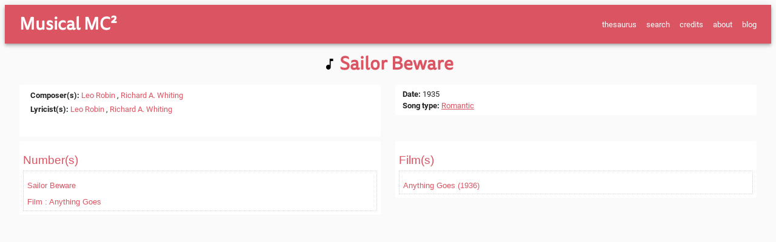

--- FILE ---
content_type: text/html; charset=UTF-8
request_url: https://mc2.netlify.app/song/b762ce94-83a5-4578-8330-84089a993395/
body_size: 7875
content:
<!DOCTYPE html><html><head><meta charSet="utf-8"/><meta http-equiv="x-ua-compatible" content="ie=edge"/><meta name="viewport" content="width=device-width, initial-scale=1, shrink-to-fit=no"/><style data-href="/styles.f7bf9fb2172313d39fd4.css">html{background-color:#fafafa;font-family:Roboto Light,sans-serif}a{color:#db5462}.container{margin-bottom:60px;min-height:600px}.properties-title{font-family:TisaSansWeb,sans-serif;color:#db5462}.property-title{font-weight:700}.main-item-title{color:#db5462;text-align:center;font-size:1.9em;display:flex;align-items:center;justify-content:center}.main-item-title-wrapper{padding-bottom:1rem}.icon-main-item{color:#000;padding-right:.3rem}.category-section{padding:2px 6px;margin-bottom:6px}.MuiChip-root{margin-right:.3em;margin-bottom:.6em}.header-wrapper,.search-box,.search-results{margin-bottom:1rem}.header-wrapper{flex-grow:1}.header-wrapper .title{display:block}.header-wrapper .mobile-title{display:none}.header-wrapper .header-title a{font-size:1.8em;text-decoration:none;color:#fff}.header-wrapper .menu{color:#fff;padding-left:1rem;flex-grow:1;display:flex;flex-direction:row-reverse}.header-wrapper .item{color:#fff;text-decoration:none;padding-left:1rem}@media screen and (max-width:640px){.header-wrapper .title{display:none}.header-wrapper .mobile-title{display:block}}.footer-wrapper{color:#fff;background:#4d5d5d;margin:1.5rem auto auto;position:relative;padding:2rem 1rem 4rem}.footer-wrapper .custom-link{text-decoration:none}.footer-wrapper h2{font-size:1rem}.starter-wrapper{background-image:url(https://mc3-website.s3.eu-west-3.amazonaws.com/website/starter.resized.jpg);background-size:cover;background-position:50%;margin-top:-9px}.starter-wrapper .container{display:flex;align-items:center;min-height:auto;margin-bottom:1rem}.starter-wrapper .info-wrapper{opacity:.95;margin:2rem auto}.info-wrapper{padding:2rem;margin-bottom:1rem}.info-wrapper .text-content{max-width:900px;margin:auto}@font-face{font-family:Roboto;font-style:italic;font-display:swap;font-weight:100;src:local("Roboto Thin Italic"),local("Roboto-ThinItalic"),url(/static/roboto-latin-100-italic-f8b1df51ba843179fa1cc9b53d58127a.woff2) format("woff2"),url(/static/roboto-latin-100-italic-f9e8e590b4e0f1ff83469bb2a55b8488.woff) format("woff"),url(/static/roboto-latin-100-italic-a90b30537ba3d7aa28852f42de040b62.ttf) format("truetype")}@font-face{font-family:Roboto;font-style:normal;font-display:swap;font-weight:100;src:local("Roboto Thin"),local("Roboto-Thin"),url(/static/roboto-latin-100-normal-7370c3679472e9560965ff48a4399d0b.woff2) format("woff2"),url(/static/roboto-latin-100-normal-5cb7edfceb233100075dc9a1e12e8da3.woff) format("woff"),url(/static/roboto-latin-100-normal-ff1e90ce3376de433388ec3fc415aa0f.ttf) format("truetype")}@font-face{font-family:Roboto;font-style:italic;font-display:swap;font-weight:300;src:local("Roboto Light Italic"),local("Roboto-LightItalic"),url(/static/roboto-latin-300-italic-14286f3ba79c6627433572dfa925202e.woff2) format("woff2"),url(/static/roboto-latin-300-italic-4df32891a5f2f98a363314f595482e08.woff) format("woff"),url(/static/roboto-latin-300-italic-51c5bffe2d6699b2e97e9668ea5e5486.ttf) format("truetype")}@font-face{font-family:Roboto;font-style:normal;font-display:swap;font-weight:300;src:local("Roboto Light"),local("Roboto-Light"),url(/static/roboto-latin-300-normal-ef7c6637c68f269a882e73bcb57a7f6a.woff2) format("woff2"),url(/static/roboto-latin-300-normal-b00849e00f4c2331cddd8ffb44a6720b.woff) format("woff"),url(/static/roboto-latin-300-normal-806854d4422d0bd79e0f8c87c329a568.ttf) format("truetype")}@font-face{font-family:Roboto;font-style:italic;font-display:swap;font-weight:400;src:local("Roboto Italic"),local("Roboto-Italic"),url(/static/roboto-latin-400-italic-51521a2a8da71e50d871ac6fd2187e87.woff2) format("woff2"),url(/static/roboto-latin-400-italic-fe65b8335ee19dd944289f9ed3178c78.woff) format("woff"),url(/static/roboto-latin-400-italic-d4ad1feb7c4f56f17cd4ab62fa517692.ttf) format("truetype")}@font-face{font-family:Roboto;font-style:normal;font-display:swap;font-weight:400;src:local("Roboto"),local("Roboto-Regular"),url(/static/roboto-latin-400-normal-479970ffb74f2117317f9d24d9e317fe.woff2) format("woff2"),url(/static/roboto-latin-400-normal-60fa3c0614b8fb2f394fa29944c21540.woff) format("woff"),url(/static/roboto-latin-400-normal-329ae1c377b1fb667f5be6abd50327fc.ttf) format("truetype")}@font-face{font-family:Roboto;font-style:italic;font-display:swap;font-weight:500;src:local("Roboto Medium Italic"),local("Roboto-MediumItalic"),url(/static/roboto-latin-500-italic-db4a2a231f52e497c0191e8966b0ee58.woff2) format("woff2"),url(/static/roboto-latin-500-italic-288ad9c6e8b43cf02443a1f499bdf67e.woff) format("woff"),url(/static/roboto-latin-500-italic-0a36c77ff6cf656ce50b1451d06323c5.ttf) format("truetype")}@font-face{font-family:Roboto;font-style:normal;font-display:swap;font-weight:500;src:local("Roboto Medium"),local("Roboto-Medium"),url(/static/roboto-latin-500-normal-020c97dc8e0463259c2f9df929bb0c69.woff2) format("woff2"),url(/static/roboto-latin-500-normal-87284894879f5b1c229cb49c8ff6decc.woff) format("woff"),url(/static/roboto-latin-500-normal-8c608256fb0273e3a36e6b603f71f213.ttf) format("truetype")}@font-face{font-family:Roboto;font-style:italic;font-display:swap;font-weight:700;src:local("Roboto Bold Italic"),local("Roboto-BoldItalic"),url(/static/roboto-latin-700-italic-da0e717829e033a69dec97f1e155ae42.woff2) format("woff2"),url(/static/roboto-latin-700-italic-81f57861ed4ac74741f5671e1dff2fd9.woff) format("woff"),url(/static/roboto-latin-700-italic-4c13d18aefa3c503b89e89736682cc8e.ttf) format("truetype")}@font-face{font-family:Roboto;font-style:normal;font-display:swap;font-weight:700;src:local("Roboto Bold"),local("Roboto-Bold"),url(/static/roboto-latin-700-normal-2735a3a69b509faf3577afd25bdf552e.woff2) format("woff2"),url(/static/roboto-latin-700-normal-adcde98f1d584de52060ad7b16373da3.woff) format("woff"),url(/static/roboto-latin-700-normal-96559ffb5be917f1ce9f748bf4f34732.ttf) format("truetype")}@font-face{font-family:Roboto;font-style:italic;font-display:swap;font-weight:900;src:local("Roboto Black Italic"),local("Roboto-BlackItalic"),url(/static/roboto-latin-900-italic-ebf6d1640ccddb99fb49f73c052c55a8.woff2) format("woff2"),url(/static/roboto-latin-900-italic-28f9151055c950874d2c6803a39b425b.woff) format("woff"),url(/static/roboto-latin-900-italic-a3f8594c0c481ee046fc021a664a91fb.ttf) format("truetype")}@font-face{font-family:Roboto;font-style:normal;font-display:swap;font-weight:900;src:local("Roboto Black"),local("Roboto-Black"),url(/static/roboto-latin-900-normal-9b3766ef4a402ad3fdeef7501a456512.woff2) format("woff2"),url(/static/roboto-latin-900-normal-bb1e4dc6333675d11ada2e857e7f95d7.woff) format("woff"),url(/static/roboto-latin-900-normal-22acb397075fc000039235655d658600.ttf) format("truetype")}h1,h2,h3{font-family:TisaSansWeb,sans-serif}h1,h2{color:#db5462}.content-wrapper{padding:.3rem 2rem;margin-top:1rem}.category-title{color:#db5462;font-size:1.9em}.category-title,.model-title{font-family:TisaSansWeb,sans-serif;text-align:center}.model-title{text-transform:uppercase;font-size:2.3em}.menu-list{font-weight:lighter;font-size:.9em;line-height:.5em}.menu-list a{text-decoration:none;color:#000}.menu h2{font-family:TisaSansWeb,sans-serif;margin-bottom:.1rem}.return-top-caption{margin-top:0;text-align:center;font-weight:700}.return-top-caption a{text-decoration:none;color:#000;font-size:.9em}.category-wrapper .chip{margin:.2rem .1rem}.category-section a{text-decoration:none}.category-wrapper .attributes-wrapper{padding:.3rem 1rem}.searchForm{margin-top:12px}.search-wrapper{margin-top:12px;padding:9px}.cartel-title{display:flex;margin-bottom:.3rem}.cartel-title h2{color:#db5462;padding-left:3px;font-size:1.2rem;font-weight:700}.search-wrapper a{text-decoration:none;color:#000}.ais-Breadcrumb-list,.ais-CurrentRefinements-list,.ais-HierarchicalMenu-list,.ais-Hits-list,.ais-InfiniteHits-list,.ais-InfiniteResults-list,.ais-Menu-list,.ais-NumericMenu-list,.ais-Pagination-list,.ais-RatingMenu-list,.ais-RefinementList-list,.ais-Results-list,.ais-ToggleRefinement-list{margin:0;padding:0;list-style:none}.ais-ClearRefinements-button,.ais-CurrentRefinements-delete,.ais-CurrentRefinements-reset,.ais-GeoSearch-redo,.ais-GeoSearch-reset,.ais-HierarchicalMenu-showMore,.ais-InfiniteHits-loadMore,.ais-InfiniteHits-loadPrevious,.ais-InfiniteResults-loadMore,.ais-Menu-showMore,.ais-RangeInput-submit,.ais-RefinementList-showMore,.ais-SearchBox-reset,.ais-SearchBox-submit,.ais-VoiceSearch-button{padding:0;overflow:visible;font:inherit;line-height:normal;color:inherit;background:none;border:0;cursor:pointer;-webkit-user-select:none;-ms-user-select:none;user-select:none}.ais-ClearRefinements-button::-moz-focus-inner,.ais-CurrentRefinements-delete::-moz-focus-inner,.ais-CurrentRefinements-reset::-moz-focus-inner,.ais-GeoSearch-redo::-moz-focus-inner,.ais-GeoSearch-reset::-moz-focus-inner,.ais-HierarchicalMenu-showMore::-moz-focus-inner,.ais-InfiniteHits-loadMore::-moz-focus-inner,.ais-InfiniteHits-loadPrevious::-moz-focus-inner,.ais-InfiniteResults-loadMore::-moz-focus-inner,.ais-Menu-showMore::-moz-focus-inner,.ais-RangeInput-submit::-moz-focus-inner,.ais-RefinementList-showMore::-moz-focus-inner,.ais-SearchBox-reset::-moz-focus-inner,.ais-SearchBox-submit::-moz-focus-inner,.ais-VoiceSearch-button::-moz-focus-inner{padding:0;border:0}.ais-ClearRefinements-button[disabled],.ais-CurrentRefinements-delete[disabled],.ais-CurrentRefinements-reset[disabled],.ais-GeoSearch-redo[disabled],.ais-GeoSearch-reset[disabled],.ais-HierarchicalMenu-showMore[disabled],.ais-InfiniteHits-loadMore[disabled],.ais-InfiniteHits-loadPrevious[disabled],.ais-InfiniteResults-loadMore[disabled],.ais-Menu-showMore[disabled],.ais-RangeInput-submit[disabled],.ais-RefinementList-showMore[disabled],.ais-SearchBox-reset[disabled],.ais-SearchBox-submit[disabled],.ais-VoiceSearch-button[disabled]{cursor:default}.ais-HierarchicalMenu-showMore,.ais-InfiniteHits-loadMore,.ais-InfiniteHits-loadPrevious,.ais-Menu-showMore,.ais-RefinementList-showMore{overflow-anchor:none}.ais-Breadcrumb-item,.ais-Breadcrumb-list,.ais-Pagination-list,.ais-PoweredBy,.ais-RangeInput-form,.ais-RatingMenu-link{display:flex;align-items:center}.ais-GeoSearch,.ais-GeoSearch-map{height:100%}.ais-HierarchicalMenu-list .ais-HierarchicalMenu-list{margin-left:1em}.ais-PoweredBy-logo{display:block;height:1.2em;width:auto}.ais-RatingMenu-starIcon{display:block;width:20px;height:20px}.ais-SearchBox-input::-ms-clear,.ais-SearchBox-input::-ms-reveal{display:none;width:0;height:0}.ais-SearchBox-input::-webkit-search-cancel-button,.ais-SearchBox-input::-webkit-search-decoration,.ais-SearchBox-input::-webkit-search-results-button,.ais-SearchBox-input::-webkit-search-results-decoration{display:none}.ais-RangeSlider .rheostat{overflow:visible;margin-top:40px;margin-bottom:40px}.ais-RangeSlider .rheostat-background{height:6px;top:0;width:100%}.ais-RangeSlider .rheostat-handle{margin-left:-12px;top:-7px}.ais-RangeSlider .rheostat-background{position:relative;background-color:#fff;border:1px solid #aaa}.ais-RangeSlider .rheostat-progress{position:absolute;top:1px;height:4px;background-color:#333}.rheostat-handle{position:relative;z-index:1;width:20px;height:20px;background-color:#fff;border:1px solid #333;border-radius:50%;cursor:-webkit-grab;cursor:grab}.rheostat-marker{margin-left:-1px;position:absolute;width:1px;height:5px;background-color:#aaa}.rheostat-marker--large{height:9px}.rheostat-value{padding-top:15px}.rheostat-tooltip,.rheostat-value{margin-left:50%;position:absolute;text-align:center;transform:translateX(-50%)}.rheostat-tooltip{top:-22px}[class^=ais-]{font-size:1rem;box-sizing:border-box}a[class^=ais-]{text-decoration:none}.ais-Breadcrumb,.ais-ClearRefinements,.ais-CurrentRefinements,.ais-GeoSearch,.ais-HierarchicalMenu,.ais-Hits,.ais-HitsPerPage,.ais-InfiniteHits,.ais-InfiniteResults,.ais-Menu,.ais-MenuSelect,.ais-NumericMenu,.ais-NumericSelector,.ais-Pagination,.ais-Panel,.ais-PoweredBy,.ais-RangeInput,.ais-RangeSlider,.ais-RatingMenu,.ais-RefinementList,.ais-Results,.ais-ResultsPerPage,.ais-SearchBox,.ais-SortBy,.ais-Stats,.ais-ToggleRefinement{color:#3a4570}.ais-Breadcrumb-item--selected,.ais-HierarchicalMenu-item--selected,.ais-Menu-item--selected{font-weight:700}.ais-Breadcrumb-separator{margin:0 .3em;font-weight:400}.ais-Breadcrumb-link,.ais-HierarchicalMenu-link,.ais-Menu-link,.ais-Pagination-link,.ais-RatingMenu-link{color:#0096db;transition:color .2s ease-out}.ais-Breadcrumb-link:focus,.ais-Breadcrumb-link:hover,.ais-HierarchicalMenu-link:focus,.ais-HierarchicalMenu-link:hover,.ais-Menu-link:focus,.ais-Menu-link:hover,.ais-Pagination-link:focus,.ais-Pagination-link:hover,.ais-RatingMenu-link:focus,.ais-RatingMenu-link:hover{color:#0073a8}.ais-ClearRefinements-button,.ais-CurrentRefinements-reset,.ais-GeoSearch-redo,.ais-GeoSearch-reset,.ais-HierarchicalMenu-showMore,.ais-InfiniteHits-loadMore,.ais-InfiniteHits-loadPrevious,.ais-InfiniteResults-loadMore,.ais-Menu-showMore,.ais-RefinementList-showMore{padding:.3rem .5rem;font-size:.8rem;color:#fff;background-color:#0096db;border-radius:5px;transition:background-color .2s ease-out;outline:none}.ais-ClearRefinements-button:focus,.ais-ClearRefinements-button:hover,.ais-CurrentRefinements-reset:focus,.ais-CurrentRefinements-reset:hover,.ais-GeoSearch-redo:focus,.ais-GeoSearch-redo:hover,.ais-GeoSearch-reset:focus,.ais-GeoSearch-reset:hover,.ais-HierarchicalMenu-showMore:focus,.ais-HierarchicalMenu-showMore:hover,.ais-InfiniteHits-loadMore:focus,.ais-InfiniteHits-loadMore:hover,.ais-InfiniteHits-loadPrevious:focus,.ais-InfiniteHits-loadPrevious:hover,.ais-InfiniteResults-loadMore:focus,.ais-InfiniteResults-loadMore:hover,.ais-Menu-showMore:focus,.ais-Menu-showMore:hover,.ais-RefinementList-showMore:focus,.ais-RefinementList-showMore:hover{background-color:#0073a8}.ais-ClearRefinements-button--disabled,.ais-GeoSearch-redo--disabled,.ais-GeoSearch-reset--disabled,.ais-HierarchicalMenu-showMore--disabled,.ais-InfiniteHits-loadMore--disabled,.ais-InfiniteResults-loadMore--disabled,.ais-Menu-showMore--disabled,.ais-RefinementList-showMore--disabled{opacity:.6;cursor:not-allowed}.ais-ClearRefinements-button--disabled:focus,.ais-ClearRefinements-button--disabled:hover,.ais-GeoSearch-redo--disabled:focus,.ais-GeoSearch-redo--disabled:hover,.ais-GeoSearch-reset--disabled:focus,.ais-GeoSearch-reset--disabled:hover,.ais-HierarchicalMenu-showMore--disabled:focus,.ais-HierarchicalMenu-showMore--disabled:hover,.ais-InfiniteHits-loadMore--disabled:focus,.ais-InfiniteHits-loadMore--disabled:hover,.ais-InfiniteResults-loadMore--disabled:focus,.ais-InfiniteResults-loadMore--disabled:hover,.ais-Menu-showMore--disabled:focus,.ais-Menu-showMore--disabled:hover,.ais-RefinementList-showMore--disabled:focus,.ais-RefinementList-showMore--disabled:hover{background-color:#0096db}.ais-InfiniteHits-loadPrevious--disabled{display:none}.ais-CurrentRefinements{margin-top:-.3rem}.ais-CurrentRefinements,.ais-CurrentRefinements-list{display:flex;flex-wrap:wrap}.ais-CurrentRefinements-item{margin-right:.3rem;margin-top:.3rem;padding:.3rem .5rem;display:flex;background-color:#495588;border-radius:5px}.ais-CurrentRefinements-category{margin-left:.3em;display:flex}.ais-CurrentRefinements-delete{margin-left:.3rem}.ais-CurrentRefinements-categoryLabel,.ais-CurrentRefinements-delete,.ais-CurrentRefinements-label{white-space:nowrap;font-size:.8rem;color:#fff}.ais-CurrentRefinements-reset{margin-top:.3rem;white-space:nowrap}.ais-CurrentRefinements-reset+.ais-CurrentRefinements-list{margin-left:.3rem}.ais-GeoSearch{position:relative}.ais-GeoSearch-control{position:absolute;top:.8rem;left:3.75rem}.ais-GeoSearch-label{display:block;padding:.3rem .5rem;font-size:.8rem;background-color:#fff;border-radius:5px;transition:background-color .2s ease-out;box-shadow:0 1px 1px rgba(0,0,0,.1);outline:none}.ais-GeoSearch-input{margin:0 .25rem 0 0}.ais-GeoSearch-label,.ais-GeoSearch-redo,.ais-GeoSearch-reset{white-space:nowrap}.ais-GeoSearch-reset{position:absolute;bottom:1.25rem;left:50%;transform:translateX(-50%)}.ais-HierarchicalMenu-link,.ais-Menu-link{display:block;line-height:1.5}.ais-HierarchicalMenu-list,.ais-Menu-list,.ais-NumericMenu-list,.ais-RatingMenu-list,.ais-RefinementList-list{font-weight:400;line-height:1.5}.ais-HierarchicalMenu-link:after{margin-left:.3em;content:"";width:10px;height:10px;display:none;background-image:url("data:image/svg+xml;charset=utf-8,%3Csvg xmlns='http://www.w3.org/2000/svg' viewBox='0 0 24 24'%3E%3Cpath d='M7.3 24l-2.8-2.8 9.3-9.2-9.3-9.2 2.8-2.8 12.2 12z' fill='%233A4570'/%3E%3C/svg%3E");background-size:100% 100%}.ais-HierarchicalMenu-item--parent>.ais-HierarchicalMenu-link:after{display:inline-block}.ais-HierarchicalMenu-item--selected>.ais-HierarchicalMenu-link:after{transform:rotate(90deg)}.ais-CurrentRefinements-count,.ais-RatingMenu-count{font-size:.8rem}.ais-CurrentRefinements-count:before,.ais-RatingMenu-count:before{content:"("}.ais-CurrentRefinements-count:after,.ais-RatingMenu-count:after{content:")"}.ais-HierarchicalMenu-count,.ais-Menu-count,.ais-RefinementList-count,.ais-ToggleRefinement-count{padding:.1rem .4rem;font-size:.8rem;color:#3a4570;background-color:#dfe2ee;border-radius:8px}.ais-HierarchicalMenu-showMore,.ais-Menu-showMore,.ais-RefinementList-showMore{margin-top:.5rem}.ais-Highlight-highlighted,.ais-Snippet-highlighted{background-color:#ffc168}.ais-Hits-list,.ais-InfiniteHits-list,.ais-InfiniteResults-list,.ais-Results-list{margin-top:-1rem;margin-left:-1rem;display:flex;flex-wrap:wrap}.ais-Panel-body .ais-Hits-list,.ais-Panel-body .ais-InfiniteHits-list,.ais-Panel-body .ais-InfiniteResults-list,.ais-Panel-body .ais-Results-list{margin:.5rem 0 0 -1rem}.ais-Hits-item,.ais-InfiniteHits-item,.ais-InfiniteResults-item,.ais-Results-item{margin-top:1rem;margin-left:1rem;padding:1rem;width:calc(25% - 1rem);border:1px solid #c4c8d8;box-shadow:0 2px 5px 0 #e3e5ec}.ais-Panel-body .ais-Hits-item,.ais-Panel-body .ais-InfiniteHits-item,.ais-Panel-body .ais-InfiniteResults-item,.ais-Panel-body .ais-Results-item{margin:.5rem 0 .5rem 1rem}.ais-InfiniteHits-loadMore,.ais-InfiniteResults-loadMore{margin-top:1rem}.ais-InfiniteHits-loadPrevious{margin-bottom:1rem}.ais-HitsPerPage-select,.ais-MenuSelect-select,.ais-NumericSelector-select,.ais-ResultsPerPage-select,.ais-SortBy-select{-webkit-appearance:none;-moz-appearance:none;appearance:none;padding:.3rem 2rem .3rem .3rem;max-width:100%;background-color:#fff;background-image:url("data:image/svg+xml;charset=utf-8,%3Csvg xmlns='http://www.w3.org/2000/svg' viewBox='0 0 24 24'%3E%3Cpath d='M0 7.3l2.8-2.8 9.2 9.3 9.2-9.3 2.8 2.8-12 12.2z' fill='%233A4570'/%3E%3C/svg%3E");background-repeat:no-repeat;background-size:10px 10px;background-position:92% 50%;border:1px solid #c4c8d8;border-radius:5px}.ais-Panel--collapsible{position:relative}.ais-Panel--collapsible.ais-Panel--collapsed .ais-Panel-body,.ais-Panel--collapsible.ais-Panel--collapsed .ais-Panel-footer{display:none}.ais-Panel--collapsible .ais-Panel-collapseButton{position:absolute;top:0;right:0;padding:0;border:none;background:none}.ais-Panel-header{margin-bottom:.5rem;padding-bottom:.5rem;font-size:.8rem;font-weight:700;text-transform:uppercase;border-bottom:1px solid #c4c8d8}.ais-Panel-footer{margin-top:.5rem;font-size:.8rem}.ais-RangeInput-input{padding:0 .2rem;width:5rem;height:1.5rem;line-height:1.5rem}.ais-RangeInput-separator{margin:0 .3rem}.ais-RangeInput-submit{margin-left:.3rem;-webkit-appearance:none;-moz-appearance:none;appearance:none;padding:0 .5rem;height:1.5rem;line-height:1.5rem;font-size:.8rem;color:#fff;background-color:#0096db;border:none;border-radius:5px;transition:.2s ease-out;outline:none}.ais-RangeInput-submit:focus,.ais-RangeInput-submit:hover{background-color:#0073a8}.ais-RatingMenu-count{color:#3a4570}.ais-Pagination-list{justify-content:center}.ais-Pagination-item+.ais-Pagination-item{margin-left:.3rem}.ais-Pagination-link{padding:.3rem .6rem;display:block;border:1px solid #c4c8d8;border-radius:5px;transition:background-color .2s ease-out}.ais-Pagination-link:focus,.ais-Pagination-link:hover{background-color:#e3e5ec}.ais-Pagination-item--disabled .ais-Pagination-link{opacity:.6;cursor:not-allowed;color:#a5abc4}.ais-Pagination-item--disabled .ais-Pagination-link:focus,.ais-Pagination-item--disabled .ais-Pagination-link:hover{color:#a5abc4;background-color:#fff}.ais-Pagination-item--selected .ais-Pagination-link{color:#fff;background-color:#0096db;border-color:#0096db}.ais-Pagination-item--selected .ais-Pagination-link:focus,.ais-Pagination-item--selected .ais-Pagination-link:hover{color:#fff}.ais-PoweredBy-text,.ais-Stats-text,.rheostat-tooltip,.rheostat-value{font-size:.8rem}.ais-PoweredBy-logo{margin-left:.3rem}.ais-RangeSlider .rheostat-progress{background-color:#495588}.ais-RangeSlider .rheostat-background{border-color:#878faf;box-sizing:border-box}.ais-RangeSlider .rheostat-handle{border-color:#878faf}.ais-RangeSlider .rheostat-marker{background-color:#878faf}.ais-Panel-body .ais-RangeSlider{margin:2rem 0}.ais-RangeSlider-handle{width:20px;height:20px;position:relative;z-index:1;background:#fff;border:1px solid #46aeda;border-radius:50%;cursor:pointer}.ais-RangeSlider-tooltip{position:absolute;background:#fff;top:-22px;font-size:.8em}.ais-RangeSlider-value{width:40px;position:absolute;text-align:center;margin-left:-20px;padding-top:15px;font-size:.8em}.ais-RangeSlider-marker{position:absolute;background:#ddd;margin-left:-1px;width:1px;height:5px}.ais-RatingMenu-item--disabled .ais-RatingMenu-count,.ais-RatingMenu-item--disabled .ais-RatingMenu-label{color:#c4c8d8}.ais-RatingMenu-item--selected{font-weight:700}.ais-RatingMenu-link{line-height:1.5}.ais-RatingMenu-link>*+*{margin-left:.3rem}.ais-RatingMenu-starIcon{position:relative;top:-1px;width:15px;fill:#ffc168}.ais-RatingMenu-item--disabled .ais-RatingMenu-starIcon{fill:#c4c8d8}.ais-HierarchicalMenu-searchBox>*,.ais-Menu-searchBox>*,.ais-RefinementList-searchBox>*{margin-bottom:.5rem}.ais-SearchBox-form{display:block;position:relative}.ais-SearchBox-input{-webkit-appearance:none;-moz-appearance:none;appearance:none;padding:.3rem 1.7rem;width:100%;position:relative;background-color:#fff;border:1px solid #c4c8d8;border-radius:5px}.ais-SearchBox-input::-webkit-input-placeholder{color:#a5aed1}.ais-SearchBox-input::-moz-placeholder{color:#a5aed1}.ais-SearchBox-input:-ms-input-placeholder{color:#a5aed1}.ais-SearchBox-input:-moz-placeholder{color:#a5aed1}.ais-SearchBox-loadingIndicator,.ais-SearchBox-reset,.ais-SearchBox-submit{-webkit-appearance:none;-moz-appearance:none;appearance:none;position:absolute;z-index:1;width:20px;height:20px;top:50%;right:.3rem;transform:translateY(-50%)}.ais-SearchBox-submit{left:.3rem}.ais-SearchBox-reset{right:.3rem}.ais-SearchBox-loadingIcon,.ais-SearchBox-resetIcon,.ais-SearchBox-submitIcon{position:absolute;top:50%;left:50%;transform:translateX(-50%) translateY(-50%)}.ais-SearchBox-resetIcon path,.ais-SearchBox-submitIcon path{fill:#495588}.ais-SearchBox-submitIcon{width:14px;height:14px}.ais-SearchBox-resetIcon{width:12px;height:12px}.ais-SearchBox-loadingIcon{width:16px;height:16px}.ais-VoiceSearch-button{border:none;width:24px;height:24px;padding:4px;border-radius:50%;color:#3a4570;background-color:transparent}.ais-VoiceSearch-button svg{color:currentColor}.ais-VoiceSearch-button:hover{cursor:pointer;background-color:#a5aed1;color:#fff}.ais-VoiceSearch-button:disabled{color:#a5aed1}.ais-VoiceSearch-button:disabled:hover{color:#a5aed1;cursor:not-allowed;background:inherit}.cartel-wrapper{border:1px solid #d3d3d3;height:100%}.cartel{padding:.3rem}.facet-wrapper{margin-bottom:1.2rem}.clear-refinements{margin-bottom:1rem}.ais-ClearRefinements button,.ais-ClearRefinements button:focus,.ais-ClearRefinements button:hover,.ais-RangeInput-submit,.ais-RangeInput-submit:focus,.ais-RangeInput-submit:hover{background:#db5462}.attribute-title{text-transform:capitalize;font-weight:700}.elements-title{text-align:center;font-size:1.6em}.element-model-title{text-transform:capitalize;text-align:center}section{padding:6px 12px;margin-bottom:12px}.element p{font-size:1em}.MuiGrid-root .MuiGrid-item{padding:0;margin:0;height:auto}.elements-list{padding-bottom:50px}.elements-wrapper .chip{margin:.2rem .1rem}.elements-wrapper a{text-decoration:none}.loader-wrapper{width:100%;align-items:center;text-align:center}.loader{margin:1rem auto auto}.chronology-wrapper{padding:1rem .3rem;margin-bottom:1rem}.paginationElement-module--simple--efn2p{cursor:pointer}.paginationElement-module--current--2DAXy,.paginationElement-module--simple--efn2p{border:1px solid #000;padding:.3rem .6rem;text-align:center;width:auto;margin:.1rem;border-radius:.1rem;display:inline-block}.paginationElement-module--current--2DAXy{color:#db5462;text-decoration:underline}.pagination-module--container--2A52l{text-align:center;padding-bottom:2rem}.category-section{height:100%;padding-bottom:3px}.numbers-paper{margin-top:20px}.poster{max-width:96%;margin-left:2%}.category-section p{margin-bottom:.3em}.stat-value{font-size:2em}.stat-box{text-align:center;padding:.6em 1em;border-radius:.2em;color:#fff;background:red}.numbers-minutes-box{background:#00bcd4}.movie-minutes-box{background:#880e4f}.numbers-seconds-box{background:#ff5722}.film-seconds-box{background:#2e7d32}.ratio-box{background:#ffc107}.average-box{background:#0d47a1}.global-average-box{background:#f06292}.film-timeline{height:auto}.homepage .stats-container{margin-bottom:1rem}.homepage .section{margin-top:.6rem;padding:.9rem}.homepage .film{text-align:center;margin-bottom:1.2rem;margin-top:0;padding:0}.homepage .film .film-title{height:30px;overflow:hidden}.homepage .films-container{padding-top:2rem}.homepage .film a,.homepage .performers-container a{text-decoration:none;color:#000}.homepage .poster{width:200px;height:300px;background-position:50% 50%;background-repeat:no-repeat;background-size:cover}.homepage .performers-container{margin-top:1.6rem;max-height:600px;overflow:auto}.homepage .chip:hover{cursor:pointer}.homepage .chip{font-size:1.3rem}.homepage .top-performers-legend{margin-top:.5rem;text-align:center}.homepage a{text-decoration:none}.film{text-align:center}.main-content{margin-bottom:60px}.number .tooltip{padding:.3rem;cursor:pointer}h3 a{color:#000;text-decoration:none}.number .properties-header{display:flex;align-items:center}.number-cover-wrapper{display:flex}.number-cover{max-width:18rem;margin:auto}.coworkers-list-component .coworker-section-tite{color:#db5462}.coworkers-list-component .coworker-section{padding:12px 6px;margin-bottom:6px}.properties-list-module--header--1KXSc{display:flex;align-items:center;justify-content:center}.properties-list-module--tooltip--2omgL{padding:.3rem;cursor:pointer}.film-timeline .timeline-type-selector-wrapper{margin-top:1rem;margin-bottom:.6rem;display:flex;width:100%;justify-content:center}.film-timeline .rotate-button{margin-left:3rem}.films-list-component h2{color:#db5462;text-align:center}.films-list-component .MuiTypography-h2{font-size:2rem;margin-top:1rem;margin-bottom:.3rem}.films-list-component .MuiTypography-h3{text-align:center;font-size:.8em;font-weight:700;margin-bottom:.3rem;margin-top:0;color:#000}.films-list-component .film-title{height:30px;overflow:hidden}.films-list-component .section{margin-top:.6rem;padding:.9rem}.films-list-component .film{text-align:center;margin-bottom:1.2rem;margin-top:0;padding:0}.films-list-component .films-container{padding-top:2rem;max-height:900px;overflow:auto}.films-list-component .film a{text-decoration:none;color:#000}.films-list-component .poster{height:280px;background-position:50% 50%;background-repeat:no-repeat;background-size:cover}@media screen and (max-width:640px){.films-list-component .poster{height:240px}}@media screen and (max-width:440px){.films-list-component .poster{height:200px}}@media screen and (max-width:380px){.films-list-component .poster{height:150px}}.films-list-component .showmore-wrapper{display:flex;justify-content:center;width:auto}.films-list-component .showmore{cursor:pointer;color:#db5462}.homepage .stats{font-size:3rem}.homepage .stats-box{padding:.9rem 0;margin:.3rem 0;text-align:center}.performedFilmsList a{text-decoration:none;color:#000}.average-shot p{font-size:1.1rem;padding-left:1rem}.melviz{margin-top:1rem;padding:2rem}.melviz .type-selector-wrapper{margin-top:1rem;margin-bottom:.6rem;display:flex;width:100%;justify-content:center}.bullets{padding-top:1rem}.melviz .label a{text-transform:capitalize;text-decoration:none}.song-title{color:#db5462;text-align:center;font-size:1.9em}.section-title{color:#db5462;font-size:1.2em}.song-element{border:1px dotted #d3d3d3;padding:3px 6px;margin-bottom:3px}.song-element p{font-size:.8em}</style><meta name="generator" content="Gatsby 2.24.63"/><link as="script" rel="preload" href="/webpack-runtime-fbdbe9d73b2a95360ce0.js"/><link as="script" rel="preload" href="/framework-bc64fc1261b04f05614a.js"/><link as="script" rel="preload" href="/app-da2919101e6c15216e48.js"/><link as="script" rel="preload" href="/styles-89fd2ae28bdf06750a71.js"/><link as="script" rel="preload" href="/commons-577852788486360c816b.js"/><link as="script" rel="preload" href="/component---src-templates-pages-song-tsx-2632dc5dc785d75a1313.js"/><link as="fetch" rel="preload" href="/page-data/song/b762ce94-83a5-4578-8330-84089a993395/page-data.json" crossorigin="anonymous"/><link as="fetch" rel="preload" href="/page-data/app-data.json" crossorigin="anonymous"/></head><body><div id="___gatsby"><div style="outline:none" tabindex="-1" id="gatsby-focus-wrapper"><div><div class="header-wrapper"><header class="MuiPaper-root MuiAppBar-root MuiAppBar-positionStatic MuiAppBar-colorPrimary MuiPaper-elevation4"><div class="MuiToolbar-root MuiToolbar-regular MuiToolbar-gutters"><div class="header-title"><h1 class="MuiTypography-root title MuiTypography-h1"><a href="/">Musical MC²</a></h1><h1 class="MuiTypography-root mobile-title MuiTypography-h1"><a href="/">MC²</a></h1></div><div class="menu"><p class="MuiTypography-root MuiTypography-body1"><a target="_blank" href="https://musicalmc2.hypotheses.org/" class="item">blog</a></p><p class="MuiTypography-root MuiTypography-body1"><a class="item" href="/about">about</a></p><p class="MuiTypography-root MuiTypography-body1"><a class="item" href="/credits">credits</a></p><p class="MuiTypography-root MuiTypography-body1"><a class="item" href="/search">search</a></p><p class="MuiTypography-root MuiTypography-body1"><a class="item" href="/categories">thesaurus</a></p></div></div></header></div><div class="MuiContainer-root container MuiContainer-maxWidthLg"><div class="main-item-title-wrapper"><h2 class="MuiTypography-root main-item-title MuiTypography-h2"><svg class="MuiSvgIcon-root icon-main-item" focusable="false" viewBox="0 0 24 24" aria-hidden="true"><path d="M12 3v10.55c-.59-.34-1.27-.55-2-.55-2.21 0-4 1.79-4 4s1.79 4 4 4 4-1.79 4-4V7h4V3h-6z"></path></svg>Sailor Beware</h2></div><div class="MuiGrid-root MuiGrid-container MuiGrid-spacing-xs-3"><div class="MuiGrid-root MuiGrid-item MuiGrid-grid-xs-12 MuiGrid-grid-sm-6"><div class="MuiPaper-root category-section MuiPaper-elevation0 MuiPaper-rounded"><section><p class="MuiTypography-root MuiTypography-body1"><span class="property-title">Composer(s)<!-- -->: </span><span><a href="/person/c9eb3a89-6f96-47c7-bcde-5f08b76b4f80">Leo  Robin</a> , </span><a href="/person/69ffdc51-0c23-4242-9773-faccec405951">Richard A.  Whiting</a></p><p class="MuiTypography-root MuiTypography-body1"><span class="property-title">Lyricist(s)<!-- -->: </span><span><a href="/person/c9eb3a89-6f96-47c7-bcde-5f08b76b4f80">Leo  Robin</a> , </span><a href="/person/69ffdc51-0c23-4242-9773-faccec405951">Richard A.  Whiting</a></p></section></div></div><div class="MuiGrid-root MuiGrid-item MuiGrid-grid-xs-12 MuiGrid-grid-md-6"><div class="MuiPaper-root MuiPaper-elevation0 MuiPaper-rounded"><section class="song-section"><p class="MuiTypography-root MuiTypography-body1"><span class="property-title">Date<!-- -->: </span>1935</p><p class="MuiTypography-root MuiTypography-body1"><span class="property-title">Song type<!-- -->: </span><a href="/attribute/1f184d14-b828-46c4-aef3-a577f2f69d29">Romantic</a></p></section></div></div></div><div class="MuiGrid-root MuiGrid-container MuiGrid-spacing-xs-3"><div class="MuiGrid-root MuiGrid-item MuiGrid-grid-xs-12 MuiGrid-grid-md-6"><div class="MuiPaper-root MuiPaper-elevation0 MuiPaper-rounded"><section class="category-section"><p class="section-title">Number(s)</p><a href="/number/f3ff21ed-ea31-4a11-a952-f8f8ceaeb42d"><div class="song-element"><p>Sailor Beware</p><p>Film : <!-- -->Anything Goes</p></div></a></section></div></div><div class="MuiGrid-root MuiGrid-item MuiGrid-grid-xs-12 MuiGrid-grid-md-6"><div class="MuiPaper-root MuiPaper-elevation0 MuiPaper-rounded"><section class="category-section"><p class="section-title">Film(s)</p><a href="/film/b981e171-77f8-44a2-91c9-93d59749b6f9"><div class="song-element"><p>Anything Goes<!-- --> (<!-- -->1936<!-- -->)</p></div></a></section></div></div></div></div><section class="footer-wrapper"><div class="MuiGrid-root MuiGrid-container MuiGrid-spacing-xs-3"><div class="MuiGrid-root MuiGrid-item MuiGrid-grid-xs-12 MuiGrid-grid-md-6"><h4 class="MuiTypography-root MuiTypography-h4 MuiTypography-gutterBottom">Partnership</h4><p class="MuiTypography-root MuiTypography-body1">This project is supported by the Labex Arts-H2H and benefits from financial support from the ANR as part of the “Investments for the future” program (ANR-10-LABX-80-01).</p></div><div class="MuiGrid-root MuiGrid-item MuiGrid-grid-xs-12 MuiGrid-grid-md-6"><div class="MuiGrid-root MuiGrid-container MuiGrid-align-items-xs-center MuiGrid-justify-xs-center"><a href="http://www.labex-arts-h2h.fr" target="_blank"><img src="https://mc3-website.s3.eu-west-3.amazonaws.com/logo/labex.png" alt="Logo Labex Arts-H2H"/></a><a href="http://eur-artec.fr" target="_blank"><img src="https://mc3-website.s3.eu-west-3.amazonaws.com/logo/artec.png" alt="Logo Artec"/></a></div></div><div class="MuiGrid-root MuiGrid-item MuiGrid-grid-xs-12 MuiGrid-grid-md-6"><h4 class="MuiTypography-root MuiTypography-h4 MuiTypography-gutterBottom">Development</h4><p class="MuiTypography-root MuiTypography-body1">This website has been coded by Gaétan Darquié from <a class="custom-link" target="_blank" href="http://shinsen.fr">Shinsen Dev</a>.</p><p class="MuiTypography-root MuiTypography-body1">The code is open source: the frontend code is available in <a target="_blank" href="https://github.com/shinsendev/selma" class="custom-link">selma repository</a> and the  backend api code in <a target="_blank" href="https://github.com/shinsendev/mc3" class="custom-link">mc3 repository</a>.</p></div><div class="MuiGrid-root MuiGrid-item MuiGrid-grid-xs-12 MuiGrid-grid-md-6"><div class="MuiGrid-root MuiGrid-container MuiGrid-justify-xs-center"><img src="https://mc3-website.s3.eu-west-3.amazonaws.com/logo/shinsen.png" alt="Logo Shinsen"/></div></div></div></section></div></div><div id="gatsby-announcer" style="position:absolute;top:0;width:1px;height:1px;padding:0;overflow:hidden;clip:rect(0, 0, 0, 0);white-space:nowrap;border:0" aria-live="assertive" aria-atomic="true"></div></div><script id="gatsby-script-loader">/*<![CDATA[*/window.pagePath="/song/b762ce94-83a5-4578-8330-84089a993395";/*]]>*/</script><script id="gatsby-chunk-mapping">/*<![CDATA[*/window.___chunkMapping={"polyfill":["/polyfill-d4d62a1cf07d87efe15e.js"],"app":["/app-da2919101e6c15216e48.js"],"component---src-pages-about-tsx":["/component---src-pages-about-tsx-ce5e272fecc81e9a7a02.js"],"component---src-pages-categories-tsx":["/component---src-pages-categories-tsx-256787461dcaeb58962c.js"],"component---src-pages-credits-tsx":["/component---src-pages-credits-tsx-ef475cae9b396aa6189f.js"],"component---src-pages-search-tsx":["/component---src-pages-search-tsx-27a2dc7bdb4a0d28427a.js"],"component---src-templates-pages-attribute-tsx":["/component---src-templates-pages-attribute-tsx-53418376b2d2e1da649d.js"],"component---src-templates-pages-film-tsx":["/component---src-templates-pages-film-tsx-880fa526daf58edba09d.js"],"component---src-templates-pages-homepage-tsx":["/component---src-templates-pages-homepage-tsx-ba101ef0a42226f51f70.js"],"component---src-templates-pages-number-tsx":["/component---src-templates-pages-number-tsx-e59f2033239127c1b34b.js"],"component---src-templates-pages-person-tsx":["/component---src-templates-pages-person-tsx-3a8eba4783cb2ac44f80.js"],"component---src-templates-pages-song-tsx":["/component---src-templates-pages-song-tsx-2632dc5dc785d75a1313.js"]};/*]]>*/</script><script src="/polyfill-d4d62a1cf07d87efe15e.js" nomodule=""></script><script src="/component---src-templates-pages-song-tsx-2632dc5dc785d75a1313.js" async=""></script><script src="/commons-577852788486360c816b.js" async=""></script><script src="/styles-89fd2ae28bdf06750a71.js" async=""></script><script src="/app-da2919101e6c15216e48.js" async=""></script><script src="/framework-bc64fc1261b04f05614a.js" async=""></script><script src="/webpack-runtime-fbdbe9d73b2a95360ce0.js" async=""></script></body></html>

--- FILE ---
content_type: application/javascript; charset=UTF-8
request_url: https://mc2.netlify.app/component---src-templates-pages-song-tsx-2632dc5dc785d75a1313.js
body_size: 1938
content:
(window.webpackJsonp=window.webpackJsonp||[]).push([[20],{"0AaV":function(e,t,n){"use strict";n.d(t,"a",(function(){return s}));var a=n("q1tI"),r=n.n(a),o=n("KUDz"),i=n("MvX5"),l=n("bWLx"),c=n("POfs"),u=Object(c.a)();function s(e){var t=e.children;return r.a.createElement(l.a,{theme:u},r.a.createElement("div",null,r.a.createElement(o.a,null),t,r.a.createElement(i.a,null)))}},"8/g6":function(e,t,n){"use strict";var a=n("TqRt");Object.defineProperty(t,"__esModule",{value:!0}),t.default=function(e,t){var n=o.default.memo(o.default.forwardRef((function(t,n){return o.default.createElement(i.default,(0,r.default)({ref:n},t),e)})));0;return n.muiName=i.default.muiName,n};var r=a(n("pVnL")),o=a(n("q1tI")),i=a(n("UJJ5"))},HR5l:function(e,t,n){"use strict";var a=n("wx14"),r=n("Ff2n"),o=n("q1tI"),i=n("iuhU"),l=n("H2TA"),c=n("NqtD"),u=o.forwardRef((function(e,t){var n=e.children,l=e.classes,u=e.className,s=e.color,m=void 0===s?"inherit":s,d=e.component,f=void 0===d?"svg":d,p=e.fontSize,v=void 0===p?"default":p,E=e.htmlColor,h=e.titleAccess,y=e.viewBox,g=void 0===y?"0 0 24 24":y,b=Object(r.a)(e,["children","classes","className","color","component","fontSize","htmlColor","titleAccess","viewBox"]);return o.createElement(f,Object(a.a)({className:Object(i.a)(l.root,u,"inherit"!==m&&l["color".concat(Object(c.a)(m))],"default"!==v&&l["fontSize".concat(Object(c.a)(v))]),focusable:"false",viewBox:g,color:E,"aria-hidden":!h||void 0,role:h?"img":void 0,ref:t},b),n,h?o.createElement("title",null,h):null)}));u.muiName="SvgIcon",t.a=Object(l.a)((function(e){return{root:{userSelect:"none",width:"1em",height:"1em",display:"inline-block",fill:"currentColor",flexShrink:0,fontSize:e.typography.pxToRem(24),transition:e.transitions.create("fill",{duration:e.transitions.duration.shorter})},colorPrimary:{color:e.palette.primary.main},colorSecondary:{color:e.palette.secondary.main},colorAction:{color:e.palette.action.active},colorError:{color:e.palette.error.main},colorDisabled:{color:e.palette.action.disabled},fontSizeInherit:{fontSize:"inherit"},fontSizeSmall:{fontSize:e.typography.pxToRem(20)},fontSizeLarge:{fontSize:e.typography.pxToRem(35)}}}),{name:"MuiSvgIcon"})(u)},PcIk:function(e,t,n){"use strict";var a=n("q1tI"),r=n.n(a),o=function(){function e(){}return e.convert=function(e){var t=Math.floor(e/3600),n=Math.floor(e%3600/60),a=Math.floor(e%3600%60);return(t?("0"+t).slice(-2)+":":"")+("0"+n).slice(-2)+":"+("0"+a).slice(-2)},e}(),i=n("ofer"),l=function(e){var t=e.title,n=e.content;return r.a.createElement(i.a,{variant:"body1"},r.a.createElement("span",{className:"property-title"},t,": "),n)},c=function(e){var t=e.content;return r.a.createElement(i.a,{variant:"body1"},t)},u=n("Wbzz"),s=n("ngl1");t.a=function(e){var t=e.data,n="no data";function a(e){var t,a=function(e){var t="default";return void 0!==e.type&&(t=e.type),t}(e),i=e.content;switch(a){case"list":return function(e){var t=n,a=function(e){return"undefined"!==e.content?e.content:[]}(e),r="";return void 0!==e.options&&void 0!==e.options.listPropertyTitle&&(r=e.options.listPropertyTitle),a.length>0&&(t="",a.map((function(e,n){n===a.length-1?t+=r?e[r]:e:t=r?t+e[r]+", ":t+e+", "}))),t}(e);case"timecode":return t=i,o.convert(t);case"attribute":return function(e){return"NA"===e.content?n:r.a.createElement(u.a,{to:"/"+e.model+"/"+e.uuid},e.content)}(e);case"attributeList":return function(e){var t=e.content,a="";void 0!==e.options&&void 0!==e.options.listPropertyTitle&&(a=e.options.listPropertyTitle);var o=e.model;if(t.length>0){var i=[];return t.map((function(n,l){l===t.length-1?a?i.push(r.a.createElement(s.a,{key:n.uuid,uuid:n.uuid,content:n[a],model:o})):i.push(r.a.createElement("span",null,r.a.createElement(s.a,{uuid:e.uuid,content:n,model:o}))):a?i.push(r.a.createElement("span",null,r.a.createElement(s.a,{key:n.uuid,uuid:n.uuid,content:n[a],model:o})," , ")):i.push(r.a.createElement("span",null,r.a.createElement(s.a,{uuid:e.uuid,content:n,model:o})," , "))})),i}return n}(e);case"category":return function(e){return r.a.createElement(u.a,{to:"/categories#"+e.uuid},e.content)}(e);case"viaf":return function(e){return"undefined"!==e.content&&"NA"!==e.content&&"blank"!==e.content?r.a.createElement(u.a,{to:"https://www.wikidata.org/wiki/"+e.content},"wikidata.org/wiki/"+e.content):"no data"}(e);default:return function(e){return"NA"===e?n:e}(i)}}return function(e){return void 0!==e.title?r.a.createElement(l,{title:e.title,content:a(e)}):r.a.createElement(c,{content:a(e)})}(t)}},Rnjj:function(e,t,n){},UJJ5:function(e,t,n){"use strict";n.r(t);var a=n("HR5l");n.d(t,"default",(function(){return a.a}))},e4gz:function(e,t,n){"use strict";var a=n("TqRt");Object.defineProperty(t,"__esModule",{value:!0}),t.default=void 0;var r=a(n("q1tI")),o=(0,a(n("8/g6")).default)(r.default.createElement("path",{d:"M12 3v10.55c-.59-.34-1.27-.55-2-.55-2.21 0-4 1.79-4 4s1.79 4 4 4 4-1.79 4-4V7h4V3h-6z"}),"MusicNote");t.default=o},iuKt:function(e,t,n){"use strict";n.r(t);var a=n("q1tI"),r=n.n(a),o=n("Wbzz"),i=n("Ji2X"),l=n("ofer"),c=n("tRbT"),u=n("kKAo"),s=n("0AaV"),m=(n("Rnjj"),n("PcIk")),d=n("e4gz"),f=n.n(d);t.default=function(e){var t=e.pageContext.song;return r.a.createElement(s.a,null,r.a.createElement(i.a,{maxWidth:"lg",className:"container"},r.a.createElement("div",{className:"main-item-title-wrapper"},r.a.createElement(l.a,{variant:"h2",className:"main-item-title"},r.a.createElement(f.a,{className:"icon-main-item"}),t.title)),r.a.createElement(c.a,{container:!0,spacing:3},r.a.createElement(c.a,{item:!0,xs:12,sm:6},r.a.createElement(u.a,{elevation:0,className:"category-section"},r.a.createElement("section",null,r.a.createElement(m.a,{data:{title:"Composer(s)",content:t.composers,type:"attributeList",model:"person",options:{listPropertyTitle:"fullname"}}}),r.a.createElement(m.a,{data:{title:"Lyricist(s)",content:t.lyricists,type:"attributeList",model:"person",options:{listPropertyTitle:"fullname"}}})))),r.a.createElement(c.a,{item:!0,xs:12,md:6},r.a.createElement(u.a,{elevation:0},r.a.createElement("section",{className:"song-section"},r.a.createElement(m.a,{data:{title:"Date",content:t.year}}),r.a.createElement(m.a,{data:{title:"Song type",content:t.songTypes,type:"attributeList",model:"attribute",options:{listPropertyTitle:"title"}}}))))),r.a.createElement(c.a,{container:!0,spacing:3},r.a.createElement(c.a,{item:!0,xs:12,md:6},r.a.createElement(u.a,{elevation:0},r.a.createElement("section",{className:"category-section"},r.a.createElement("p",{className:"section-title"},"Number(s)"),t.numbers.map((function(e){return r.a.createElement(o.a,{to:"/number/"+e.uuid},r.a.createElement("div",{className:"song-element"},r.a.createElement("p",null,e.title),r.a.createElement("p",null,"Film : ",e.film)))}))))),r.a.createElement(c.a,{item:!0,xs:12,md:6},r.a.createElement(u.a,{elevation:0},r.a.createElement("section",{className:"category-section"},r.a.createElement("p",{className:"section-title"},"Film(s)"),t.films.map((function(e){return r.a.createElement(o.a,{to:"/film/"+e.uuid},r.a.createElement("div",{className:"song-element"},r.a.createElement("p",null,e.title," (",e.releasedYear,")")))}))))))))}},ngl1:function(e,t,n){"use strict";var a=n("q1tI"),r=n.n(a),o=n("Wbzz");t.a=function(e){var t=e.uuid,n=e.content,a="/"+e.model+"/"+t;return r.a.createElement(o.a,{to:a},n)}}}]);
//# sourceMappingURL=component---src-templates-pages-song-tsx-2632dc5dc785d75a1313.js.map